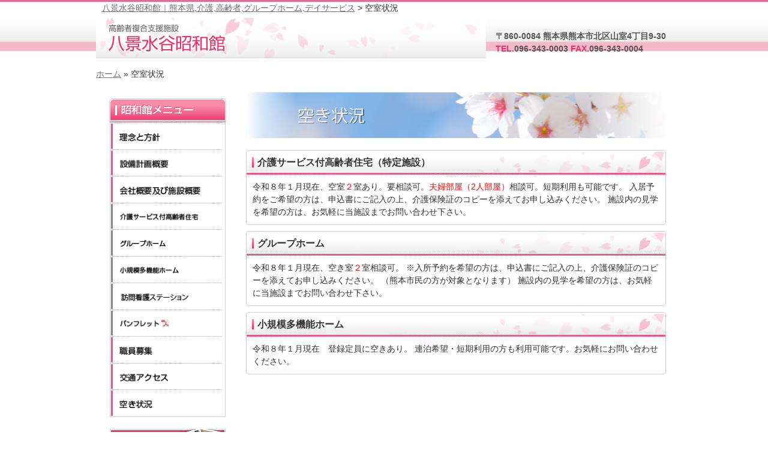

--- FILE ---
content_type: text/html; charset=UTF-8
request_url: https://www.syowakan.jp/aki
body_size: 9965
content:
<!DOCTYPE html>
<!--[if lt IE 7 ]> <html class="no-js ie6" lang="ja"> <![endif]-->
<!--[if IE 7 ]>    <html class="no-js ie7" lang="ja"> <![endif]-->
<!--[if IE 8 ]>    <html class="no-js ie8" lang="ja"> <![endif]-->
<!--[if (gte IE 9)|!(IE)]><!--> <html class="no-js" lang="ja"> <!--<![endif]-->
<head>
<meta charset="UTF-8"/>
<title>空室状況 - 八景水谷昭和館｜熊本県,介護,高齢者,グループホーム,デイサービス</title>
<link rel="profile" href="http://gmpg.org/xfn/11"/>
<link rel="pingback" href="https://www.syowakan.jp/wp/xmlrpc.php"/>
<meta name="viewport" content="width=device-width initial-scale=1.0"/>
<meta name='robots' content='index, follow, max-image-preview:large, max-snippet:-1, max-video-preview:-1'/>

	<!-- This site is optimized with the Yoast SEO plugin v21.0 - https://yoast.com/wordpress/plugins/seo/ -->
	<meta name="description" content="八景水谷昭和館の空き状況"/>
	<link rel="canonical" href="https://www.syowakan.jp/aki/"/>
	<meta property="og:locale" content="ja_JP"/>
	<meta property="og:type" content="article"/>
	<meta property="og:title" content="空室状況 - 八景水谷昭和館｜熊本県,介護,高齢者,グループホーム,デイサービス"/>
	<meta property="og:description" content="八景水谷昭和館の空き状況"/>
	<meta property="og:url" content="https://www.syowakan.jp/aki/"/>
	<meta property="og:site_name" content="八景水谷昭和館｜熊本県,介護,高齢者,グループホーム,デイサービス"/>
	<meta property="article:modified_time" content="2026-01-15T04:16:59+00:00"/>
	<meta property="og:image" content="https://www.syowakan.jp/wp/wp-content/uploads/page_tit_aki.png"/>
	<meta name="twitter:card" content="summary_large_image"/>
	<meta name="twitter:label1" content="推定読み取り時間"/>
	<meta name="twitter:data1" content="2分"/>
	<script type="application/ld+json" class="yoast-schema-graph">{"@context":"https://schema.org","@graph":[{"@type":"WebPage","@id":"https://www.syowakan.jp/aki/","url":"https://www.syowakan.jp/aki/","name":"空室状況 - 八景水谷昭和館｜熊本県,介護,高齢者,グループホーム,デイサービス","isPartOf":{"@id":"https://www.syowakan.jp/#website"},"primaryImageOfPage":{"@id":"https://www.syowakan.jp/aki/#primaryimage"},"image":{"@id":"https://www.syowakan.jp/aki/#primaryimage"},"thumbnailUrl":"https://www.syowakan.jp/wp/wp-content/uploads/page_tit_aki.png","datePublished":"2017-01-05T05:00:23+00:00","dateModified":"2026-01-15T04:16:59+00:00","description":"八景水谷昭和館の空き状況","breadcrumb":{"@id":"https://www.syowakan.jp/aki/#breadcrumb"},"inLanguage":"ja","potentialAction":[{"@type":"ReadAction","target":["https://www.syowakan.jp/aki/"]}]},{"@type":"ImageObject","inLanguage":"ja","@id":"https://www.syowakan.jp/aki/#primaryimage","url":"https://www.syowakan.jp/wp/wp-content/uploads/page_tit_aki.png","contentUrl":"https://www.syowakan.jp/wp/wp-content/uploads/page_tit_aki.png","width":701,"height":76},{"@type":"BreadcrumbList","@id":"https://www.syowakan.jp/aki/#breadcrumb","itemListElement":[{"@type":"ListItem","position":1,"name":"ホーム","item":"https://www.syowakan.jp/"},{"@type":"ListItem","position":2,"name":"空室状況"}]},{"@type":"WebSite","@id":"https://www.syowakan.jp/#website","url":"https://www.syowakan.jp/","name":"八景水谷昭和館｜熊本県,介護,高齢者,グループホーム,デイサービス","description":"「八景水谷昭和館」は適合高専賃（高齢者専用賃貸住宅）、グループホーム、小規模多機能ホーム、デイサービス、訪問介護事業所、居宅介護支援事業所が併設された、高齢者支援のための複合施設です。","potentialAction":[{"@type":"SearchAction","target":{"@type":"EntryPoint","urlTemplate":"https://www.syowakan.jp/?s={search_term_string}"},"query-input":"required name=search_term_string"}],"inLanguage":"ja"}]}</script>
	<!-- / Yoast SEO plugin. -->


<link rel='dns-prefetch' href='//fonts.googleapis.com'/>
<link rel="alternate" type="application/rss+xml" title="八景水谷昭和館｜熊本県,介護,高齢者,グループホーム,デイサービス &raquo; フィード" href="https://www.syowakan.jp/feed/"/>
<link rel="alternate" type="application/rss+xml" title="八景水谷昭和館｜熊本県,介護,高齢者,グループホーム,デイサービス &raquo; コメントフィード" href="https://www.syowakan.jp/comments/feed/"/>
<script type="text/javascript">window._wpemojiSettings={"baseUrl":"https:\/\/s.w.org\/images\/core\/emoji\/14.0.0\/72x72\/","ext":".png","svgUrl":"https:\/\/s.w.org\/images\/core\/emoji\/14.0.0\/svg\/","svgExt":".svg","source":{"concatemoji":"https:\/\/www.syowakan.jp\/wp\/wp-includes\/js\/wp-emoji-release.min.js?ver=6.3.7"}};!function(i,n){var o,s,e;function c(e){try{var t={supportTests:e,timestamp:(new Date).valueOf()};sessionStorage.setItem(o,JSON.stringify(t))}catch(e){}}function p(e,t,n){e.clearRect(0,0,e.canvas.width,e.canvas.height),e.fillText(t,0,0);var t=new Uint32Array(e.getImageData(0,0,e.canvas.width,e.canvas.height).data),r=(e.clearRect(0,0,e.canvas.width,e.canvas.height),e.fillText(n,0,0),new Uint32Array(e.getImageData(0,0,e.canvas.width,e.canvas.height).data));return t.every(function(e,t){return e===r[t]})}function u(e,t,n){switch(t){case"flag":return n(e,"\ud83c\udff3\ufe0f\u200d\u26a7\ufe0f","\ud83c\udff3\ufe0f\u200b\u26a7\ufe0f")?!1:!n(e,"\ud83c\uddfa\ud83c\uddf3","\ud83c\uddfa\u200b\ud83c\uddf3")&&!n(e,"\ud83c\udff4\udb40\udc67\udb40\udc62\udb40\udc65\udb40\udc6e\udb40\udc67\udb40\udc7f","\ud83c\udff4\u200b\udb40\udc67\u200b\udb40\udc62\u200b\udb40\udc65\u200b\udb40\udc6e\u200b\udb40\udc67\u200b\udb40\udc7f");case"emoji":return!n(e,"\ud83e\udef1\ud83c\udffb\u200d\ud83e\udef2\ud83c\udfff","\ud83e\udef1\ud83c\udffb\u200b\ud83e\udef2\ud83c\udfff")}return!1}function f(e,t,n){var r="undefined"!=typeof WorkerGlobalScope&&self instanceof WorkerGlobalScope?new OffscreenCanvas(300,150):i.createElement("canvas"),a=r.getContext("2d",{willReadFrequently:!0}),o=(a.textBaseline="top",a.font="600 32px Arial",{});return e.forEach(function(e){o[e]=t(a,e,n)}),o}function t(e){var t=i.createElement("script");t.src=e,t.defer=!0,i.head.appendChild(t)}"undefined"!=typeof Promise&&(o="wpEmojiSettingsSupports",s=["flag","emoji"],n.supports={everything:!0,everythingExceptFlag:!0},e=new Promise(function(e){i.addEventListener("DOMContentLoaded",e,{once:!0})}),new Promise(function(t){var n=function(){try{var e=JSON.parse(sessionStorage.getItem(o));if("object"==typeof e&&"number"==typeof e.timestamp&&(new Date).valueOf()<e.timestamp+604800&&"object"==typeof e.supportTests)return e.supportTests}catch(e){}return null}();if(!n){if("undefined"!=typeof Worker&&"undefined"!=typeof OffscreenCanvas&&"undefined"!=typeof URL&&URL.createObjectURL&&"undefined"!=typeof Blob)try{var e="postMessage("+f.toString()+"("+[JSON.stringify(s),u.toString(),p.toString()].join(",")+"));",r=new Blob([e],{type:"text/javascript"}),a=new Worker(URL.createObjectURL(r),{name:"wpTestEmojiSupports"});return void(a.onmessage=function(e){c(n=e.data),a.terminate(),t(n)})}catch(e){}c(n=f(s,u,p))}t(n)}).then(function(e){for(var t in e)n.supports[t]=e[t],n.supports.everything=n.supports.everything&&n.supports[t],"flag"!==t&&(n.supports.everythingExceptFlag=n.supports.everythingExceptFlag&&n.supports[t]);n.supports.everythingExceptFlag=n.supports.everythingExceptFlag&&!n.supports.flag,n.DOMReady=!1,n.readyCallback=function(){n.DOMReady=!0}}).then(function(){return e}).then(function(){var e;n.supports.everything||(n.readyCallback(),(e=n.source||{}).concatemoji?t(e.concatemoji):e.wpemoji&&e.twemoji&&(t(e.twemoji),t(e.wpemoji)))}))}((window,document),window._wpemojiSettings);</script>
<style type="text/css">
img.wp-smiley,
img.emoji {
	display: inline !important;
	border: none !important;
	box-shadow: none !important;
	height: 1em !important;
	width: 1em !important;
	margin: 0 0.07em !important;
	vertical-align: -0.1em !important;
	background: none !important;
	padding: 0 !important;
}
</style>
	<link rel='stylesheet' id='wp-block-library-css' href='https://www.syowakan.jp/wp/wp-includes/css/dist/block-library/style.min.css?ver=6.3.7' type='text/css' media='all'/>
<style id='classic-theme-styles-inline-css' type='text/css'>
/*! This file is auto-generated */
.wp-block-button__link{color:#fff;background-color:#32373c;border-radius:9999px;box-shadow:none;text-decoration:none;padding:calc(.667em + 2px) calc(1.333em + 2px);font-size:1.125em}.wp-block-file__button{background:#32373c;color:#fff;text-decoration:none}
</style>
<style id='global-styles-inline-css' type='text/css'>
body{--wp--preset--color--black: #000000;--wp--preset--color--cyan-bluish-gray: #abb8c3;--wp--preset--color--white: #ffffff;--wp--preset--color--pale-pink: #f78da7;--wp--preset--color--vivid-red: #cf2e2e;--wp--preset--color--luminous-vivid-orange: #ff6900;--wp--preset--color--luminous-vivid-amber: #fcb900;--wp--preset--color--light-green-cyan: #7bdcb5;--wp--preset--color--vivid-green-cyan: #00d084;--wp--preset--color--pale-cyan-blue: #8ed1fc;--wp--preset--color--vivid-cyan-blue: #0693e3;--wp--preset--color--vivid-purple: #9b51e0;--wp--preset--gradient--vivid-cyan-blue-to-vivid-purple: linear-gradient(135deg,rgba(6,147,227,1) 0%,rgb(155,81,224) 100%);--wp--preset--gradient--light-green-cyan-to-vivid-green-cyan: linear-gradient(135deg,rgb(122,220,180) 0%,rgb(0,208,130) 100%);--wp--preset--gradient--luminous-vivid-amber-to-luminous-vivid-orange: linear-gradient(135deg,rgba(252,185,0,1) 0%,rgba(255,105,0,1) 100%);--wp--preset--gradient--luminous-vivid-orange-to-vivid-red: linear-gradient(135deg,rgba(255,105,0,1) 0%,rgb(207,46,46) 100%);--wp--preset--gradient--very-light-gray-to-cyan-bluish-gray: linear-gradient(135deg,rgb(238,238,238) 0%,rgb(169,184,195) 100%);--wp--preset--gradient--cool-to-warm-spectrum: linear-gradient(135deg,rgb(74,234,220) 0%,rgb(151,120,209) 20%,rgb(207,42,186) 40%,rgb(238,44,130) 60%,rgb(251,105,98) 80%,rgb(254,248,76) 100%);--wp--preset--gradient--blush-light-purple: linear-gradient(135deg,rgb(255,206,236) 0%,rgb(152,150,240) 100%);--wp--preset--gradient--blush-bordeaux: linear-gradient(135deg,rgb(254,205,165) 0%,rgb(254,45,45) 50%,rgb(107,0,62) 100%);--wp--preset--gradient--luminous-dusk: linear-gradient(135deg,rgb(255,203,112) 0%,rgb(199,81,192) 50%,rgb(65,88,208) 100%);--wp--preset--gradient--pale-ocean: linear-gradient(135deg,rgb(255,245,203) 0%,rgb(182,227,212) 50%,rgb(51,167,181) 100%);--wp--preset--gradient--electric-grass: linear-gradient(135deg,rgb(202,248,128) 0%,rgb(113,206,126) 100%);--wp--preset--gradient--midnight: linear-gradient(135deg,rgb(2,3,129) 0%,rgb(40,116,252) 100%);--wp--preset--font-size--small: 13px;--wp--preset--font-size--medium: 20px;--wp--preset--font-size--large: 36px;--wp--preset--font-size--x-large: 42px;--wp--preset--spacing--20: 0.44rem;--wp--preset--spacing--30: 0.67rem;--wp--preset--spacing--40: 1rem;--wp--preset--spacing--50: 1.5rem;--wp--preset--spacing--60: 2.25rem;--wp--preset--spacing--70: 3.38rem;--wp--preset--spacing--80: 5.06rem;--wp--preset--shadow--natural: 6px 6px 9px rgba(0, 0, 0, 0.2);--wp--preset--shadow--deep: 12px 12px 50px rgba(0, 0, 0, 0.4);--wp--preset--shadow--sharp: 6px 6px 0px rgba(0, 0, 0, 0.2);--wp--preset--shadow--outlined: 6px 6px 0px -3px rgba(255, 255, 255, 1), 6px 6px rgba(0, 0, 0, 1);--wp--preset--shadow--crisp: 6px 6px 0px rgba(0, 0, 0, 1);}:where(.is-layout-flex){gap: 0.5em;}:where(.is-layout-grid){gap: 0.5em;}body .is-layout-flow > .alignleft{float: left;margin-inline-start: 0;margin-inline-end: 2em;}body .is-layout-flow > .alignright{float: right;margin-inline-start: 2em;margin-inline-end: 0;}body .is-layout-flow > .aligncenter{margin-left: auto !important;margin-right: auto !important;}body .is-layout-constrained > .alignleft{float: left;margin-inline-start: 0;margin-inline-end: 2em;}body .is-layout-constrained > .alignright{float: right;margin-inline-start: 2em;margin-inline-end: 0;}body .is-layout-constrained > .aligncenter{margin-left: auto !important;margin-right: auto !important;}body .is-layout-constrained > :where(:not(.alignleft):not(.alignright):not(.alignfull)){max-width: var(--wp--style--global--content-size);margin-left: auto !important;margin-right: auto !important;}body .is-layout-constrained > .alignwide{max-width: var(--wp--style--global--wide-size);}body .is-layout-flex{display: flex;}body .is-layout-flex{flex-wrap: wrap;align-items: center;}body .is-layout-flex > *{margin: 0;}body .is-layout-grid{display: grid;}body .is-layout-grid > *{margin: 0;}:where(.wp-block-columns.is-layout-flex){gap: 2em;}:where(.wp-block-columns.is-layout-grid){gap: 2em;}:where(.wp-block-post-template.is-layout-flex){gap: 1.25em;}:where(.wp-block-post-template.is-layout-grid){gap: 1.25em;}.has-black-color{color: var(--wp--preset--color--black) !important;}.has-cyan-bluish-gray-color{color: var(--wp--preset--color--cyan-bluish-gray) !important;}.has-white-color{color: var(--wp--preset--color--white) !important;}.has-pale-pink-color{color: var(--wp--preset--color--pale-pink) !important;}.has-vivid-red-color{color: var(--wp--preset--color--vivid-red) !important;}.has-luminous-vivid-orange-color{color: var(--wp--preset--color--luminous-vivid-orange) !important;}.has-luminous-vivid-amber-color{color: var(--wp--preset--color--luminous-vivid-amber) !important;}.has-light-green-cyan-color{color: var(--wp--preset--color--light-green-cyan) !important;}.has-vivid-green-cyan-color{color: var(--wp--preset--color--vivid-green-cyan) !important;}.has-pale-cyan-blue-color{color: var(--wp--preset--color--pale-cyan-blue) !important;}.has-vivid-cyan-blue-color{color: var(--wp--preset--color--vivid-cyan-blue) !important;}.has-vivid-purple-color{color: var(--wp--preset--color--vivid-purple) !important;}.has-black-background-color{background-color: var(--wp--preset--color--black) !important;}.has-cyan-bluish-gray-background-color{background-color: var(--wp--preset--color--cyan-bluish-gray) !important;}.has-white-background-color{background-color: var(--wp--preset--color--white) !important;}.has-pale-pink-background-color{background-color: var(--wp--preset--color--pale-pink) !important;}.has-vivid-red-background-color{background-color: var(--wp--preset--color--vivid-red) !important;}.has-luminous-vivid-orange-background-color{background-color: var(--wp--preset--color--luminous-vivid-orange) !important;}.has-luminous-vivid-amber-background-color{background-color: var(--wp--preset--color--luminous-vivid-amber) !important;}.has-light-green-cyan-background-color{background-color: var(--wp--preset--color--light-green-cyan) !important;}.has-vivid-green-cyan-background-color{background-color: var(--wp--preset--color--vivid-green-cyan) !important;}.has-pale-cyan-blue-background-color{background-color: var(--wp--preset--color--pale-cyan-blue) !important;}.has-vivid-cyan-blue-background-color{background-color: var(--wp--preset--color--vivid-cyan-blue) !important;}.has-vivid-purple-background-color{background-color: var(--wp--preset--color--vivid-purple) !important;}.has-black-border-color{border-color: var(--wp--preset--color--black) !important;}.has-cyan-bluish-gray-border-color{border-color: var(--wp--preset--color--cyan-bluish-gray) !important;}.has-white-border-color{border-color: var(--wp--preset--color--white) !important;}.has-pale-pink-border-color{border-color: var(--wp--preset--color--pale-pink) !important;}.has-vivid-red-border-color{border-color: var(--wp--preset--color--vivid-red) !important;}.has-luminous-vivid-orange-border-color{border-color: var(--wp--preset--color--luminous-vivid-orange) !important;}.has-luminous-vivid-amber-border-color{border-color: var(--wp--preset--color--luminous-vivid-amber) !important;}.has-light-green-cyan-border-color{border-color: var(--wp--preset--color--light-green-cyan) !important;}.has-vivid-green-cyan-border-color{border-color: var(--wp--preset--color--vivid-green-cyan) !important;}.has-pale-cyan-blue-border-color{border-color: var(--wp--preset--color--pale-cyan-blue) !important;}.has-vivid-cyan-blue-border-color{border-color: var(--wp--preset--color--vivid-cyan-blue) !important;}.has-vivid-purple-border-color{border-color: var(--wp--preset--color--vivid-purple) !important;}.has-vivid-cyan-blue-to-vivid-purple-gradient-background{background: var(--wp--preset--gradient--vivid-cyan-blue-to-vivid-purple) !important;}.has-light-green-cyan-to-vivid-green-cyan-gradient-background{background: var(--wp--preset--gradient--light-green-cyan-to-vivid-green-cyan) !important;}.has-luminous-vivid-amber-to-luminous-vivid-orange-gradient-background{background: var(--wp--preset--gradient--luminous-vivid-amber-to-luminous-vivid-orange) !important;}.has-luminous-vivid-orange-to-vivid-red-gradient-background{background: var(--wp--preset--gradient--luminous-vivid-orange-to-vivid-red) !important;}.has-very-light-gray-to-cyan-bluish-gray-gradient-background{background: var(--wp--preset--gradient--very-light-gray-to-cyan-bluish-gray) !important;}.has-cool-to-warm-spectrum-gradient-background{background: var(--wp--preset--gradient--cool-to-warm-spectrum) !important;}.has-blush-light-purple-gradient-background{background: var(--wp--preset--gradient--blush-light-purple) !important;}.has-blush-bordeaux-gradient-background{background: var(--wp--preset--gradient--blush-bordeaux) !important;}.has-luminous-dusk-gradient-background{background: var(--wp--preset--gradient--luminous-dusk) !important;}.has-pale-ocean-gradient-background{background: var(--wp--preset--gradient--pale-ocean) !important;}.has-electric-grass-gradient-background{background: var(--wp--preset--gradient--electric-grass) !important;}.has-midnight-gradient-background{background: var(--wp--preset--gradient--midnight) !important;}.has-small-font-size{font-size: var(--wp--preset--font-size--small) !important;}.has-medium-font-size{font-size: var(--wp--preset--font-size--medium) !important;}.has-large-font-size{font-size: var(--wp--preset--font-size--large) !important;}.has-x-large-font-size{font-size: var(--wp--preset--font-size--x-large) !important;}
.wp-block-navigation a:where(:not(.wp-element-button)){color: inherit;}
:where(.wp-block-post-template.is-layout-flex){gap: 1.25em;}:where(.wp-block-post-template.is-layout-grid){gap: 1.25em;}
:where(.wp-block-columns.is-layout-flex){gap: 2em;}:where(.wp-block-columns.is-layout-grid){gap: 2em;}
.wp-block-pullquote{font-size: 1.5em;line-height: 1.6;}
</style>
<link rel='stylesheet' id='contact-form-7-css' href='https://www.syowakan.jp/wp/wp-content/plugins/contact-form-7/includes/css/styles.css?ver=5.8' type='text/css' media='all'/>
<link rel='stylesheet' id='BerkshireSwash-css' href='//fonts.googleapis.com/css?family=Berkshire+Swash&#038;ver=1' type='text/css' media='all'/>
<link rel='stylesheet' id='bootstrap-css' href='https://www.syowakan.jp/wp/wp-content/themes/voyage/css/bootstrap.min.css?ver=2.3.1' type='text/css' media='all'/>
<link rel='stylesheet' id='fontawesome-css' href='https://www.syowakan.jp/wp/wp-content/themes/voyage/css/font-awesome.min.css?ver=3.0.2' type='text/css' media='all'/>
<link rel='stylesheet' id='voyage-css' href='https://www.syowakan.jp/wp/wp-content/themes/voyage/css/voyage-style.min.css?ver=1.3.8' type='text/css' media='all'/>
<link rel='stylesheet' id='voyage-responsive-css' href='https://www.syowakan.jp/wp/wp-content/themes/voyage/css/responsive.min.css?ver=1.3.8' type='text/css' media='all'/>
<link rel='stylesheet' id='voyage-child-css' href='https://www.syowakan.jp/wp/wp-content/themes/voyage-child/style.css?ver=1.3.8' type='text/css' media='all'/>
<link rel='stylesheet' id='tablepress-default-css' href='https://www.syowakan.jp/wp/wp-content/tablepress-combined.min.css?ver=13' type='text/css' media='all'/>
<link rel='stylesheet' id='cyclone-template-style-dark-0-css' href='https://www.syowakan.jp/wp/wp-content/plugins/cyclone-slider-2/templates/dark/style.css?ver=3.2.0' type='text/css' media='all'/>
<link rel='stylesheet' id='cyclone-template-style-default-0-css' href='https://www.syowakan.jp/wp/wp-content/plugins/cyclone-slider-2/templates/default/style.css?ver=3.2.0' type='text/css' media='all'/>
<link rel='stylesheet' id='cyclone-template-style-standard-0-css' href='https://www.syowakan.jp/wp/wp-content/plugins/cyclone-slider-2/templates/standard/style.css?ver=3.2.0' type='text/css' media='all'/>
<link rel='stylesheet' id='cyclone-template-style-thumbnails-0-css' href='https://www.syowakan.jp/wp/wp-content/plugins/cyclone-slider-2/templates/thumbnails/style.css?ver=3.2.0' type='text/css' media='all'/>
<link rel='stylesheet' id='jquery.lightbox.min.css-css' href='https://www.syowakan.jp/wp/wp-content/plugins/wp-jquery-lightbox/lightboxes/wp-jquery-lightbox/styles/lightbox.min.css?ver=2.3.4' type='text/css' media='all'/>
<link rel='stylesheet' id='jqlb-overrides-css' href='https://www.syowakan.jp/wp/wp-content/plugins/wp-jquery-lightbox/lightboxes/wp-jquery-lightbox/styles/overrides.css?ver=2.3.4' type='text/css' media='all'/>
<style id='jqlb-overrides-inline-css' type='text/css'>

			#outerImageContainer {
				box-shadow: 0 0 4px 2px rgba(0,0,0,.2);
			}
			#imageContainer{
				padding: 6px;
			}
			#imageDataContainer {
				box-shadow: 0 -4px 0 0 #fff, 0 0 4px 2px rgba(0,0,0,.1);
				z-index: auto;
			}
			#prevArrow,
			#nextArrow{
				background-color: rgba(255,255,255,.7;
				color: #000000;
			}
</style>
<script type='text/javascript' src='https://www.syowakan.jp/wp/wp-includes/js/jquery/jquery.min.js?ver=3.7.0' id='jquery-core-js'></script>
<script type='text/javascript' src='https://www.syowakan.jp/wp/wp-includes/js/jquery/jquery-migrate.min.js?ver=3.4.1' id='jquery-migrate-js'></script>
<script type='text/javascript' src='https://www.syowakan.jp/wp/wp-content/themes/voyage/js/modernizr.voyage.js' id='modernizr-js'></script>
<link rel="https://api.w.org/" href="https://www.syowakan.jp/wp-json/"/><link rel="alternate" type="application/json" href="https://www.syowakan.jp/wp-json/wp/v2/pages/125"/><link rel="EditURI" type="application/rsd+xml" title="RSD" href="https://www.syowakan.jp/wp/xmlrpc.php?rsd"/>
<meta name="generator" content="WordPress 6.3.7"/>
<link rel='shortlink' href='https://www.syowakan.jp/?p=125'/>
<link rel="alternate" type="application/json+oembed" href="https://www.syowakan.jp/wp-json/oembed/1.0/embed?url=https%3A%2F%2Fwww.syowakan.jp%2Faki"/>
<link rel="alternate" type="text/xml+oembed" href="https://www.syowakan.jp/wp-json/oembed/1.0/embed?url=https%3A%2F%2Fwww.syowakan.jp%2Faki&#038;format=xml"/>

<link rel="stylesheet" href="https://www.syowakan.jp/wp/wp-content/plugins/count-per-day/counter.css" type="text/css"/>
<!-- Voyage CSS Style (Theme Options) -->
<style type="text/css" media="screen">
@media screen and (max-width: 960px ){.container_12, .container_16 { width: auto } }
.featured .carousel-inner .small-thumbnail,
.featured .carousel-inner .no-thumbnail,
.featured .carousel-inner .item {height:
300px;}
.featured-blog .carousel-inner .item { height: 300px; }
#site-title {font-family:'Berkshire Swash', cursive;}
#site-description {font-family:'Lucida Sans Unicode', 'Lucida Grande', sans-serif;}
</style>
<script>jQuery(document).ready(function($){$(".carousel").carousel({interval:8000})});</script>
<style type="text/css">
#site-title,
#site-description {
	position: absolute !important;
	clip: rect(1px 1px 1px 1px); /* IE6, IE7 */
	clip: rect(1px, 1px, 1px, 1px);
}
</style>
<link rel="icon" href="https://www.syowakan.jp/wp/wp-content/uploads/cropped-img01_home-32x32.png" sizes="32x32"/>
<link rel="icon" href="https://www.syowakan.jp/wp/wp-content/uploads/cropped-img01_home-192x192.png" sizes="192x192"/>
<link rel="apple-touch-icon" href="https://www.syowakan.jp/wp/wp-content/uploads/cropped-img01_home-180x180.png"/>
<meta name="msapplication-TileImage" content="https://www.syowakan.jp/wp/wp-content/uploads/cropped-img01_home-270x270.png"/>
</head>

<body class="page-template-default page page-id-125 single-author singular multi">

<div id="wrapper" class="hfeed">
<!--
	<header id="masthead" class="site-header clearfix">
<div class="screen-reader-text"><a href="#content" title="Skip to content">Skip to content</a></div><div id="branding" class="container_12 clearfix">
  <div class="grid_12 clearfix">

		<hgroup>
		  <h3 id="site-title"><a href="https://www.syowakan.jp/" title="八景水谷昭和館｜熊本県,介護,高齢者,グループホーム,デイサービス" rel="home">八景水谷昭和館｜熊本県,介護,高齢者,グループホーム,デイサービス</a></h3>
		  <h3 id="site-description">「八景水谷昭和館」は適合高専賃（高齢者専用賃貸住宅）、グループホーム、小規模多機能ホーム、デイサービス、訪問介護事業所、居宅介護支援事業所が併設された、高齢者支援のための複合施設です。</h3>
		</hgroup>	
	  
  </div>
</div>
<div id="mainmenu" class="navbar clearfix">
  <div class="container_12">
  	<div class="navbar-inner">
	  <nav id="section-menu" class="section-menu">	
		<a class="btn btn-navbar" data-toggle="collapse" data-target=".nav-collapse"><span class="icon-bar"></span><span class="icon-bar"></span><span class="icon-bar"></span></a>
		<div class="nav-collapse">
<div id="subsection-menu" class="subsection-menu"><div class="menu"><ul>
<li ><a href="https://www.syowakan.jp/">ホーム</a></li><li class="page_item page-item-217"><a href="https://www.syowakan.jp/group">グループホームはけのみや　利用料金表</a></li>
<li class="page_item page-item-105"><a href="https://www.syowakan.jp/access">交通アクセス</a></li>
<li class="page_item page-item-172"><a href="https://www.syowakan.jp/price-1">介護サービス付高齢者住宅(特定施設）　八景水谷昭和館　利用料金表</a></li>
<li class="page_item page-item-89"><a href="https://www.syowakan.jp/about">会社概要および施設概要</a></li>
<li class="page_item page-item-128"><a href="https://www.syowakan.jp/photo">写真集</a></li>
<li class="page_item page-item-230"><a href="https://www.syowakan.jp/home">小規模多機能ホームはけのみや　利用料金表</a></li>
<li class="page_item page-item-77"><a href="https://www.syowakan.jp/seibi">整備計画概要</a></li>
<li class="page_item page-item-70"><a href="https://www.syowakan.jp/rinen/">理念と方針</a></li>
<li class="page_item page-item-125 current_page_item"><a href="https://www.syowakan.jp/aki" aria-current="page">空室状況</a></li>
<li class="page_item page-item-115"><a href="https://www.syowakan.jp/syokuin_bosyu">職員募集</a></li>
<li class="page_item page-item-707"><a href="https://www.syowakan.jp/houmon_kango/">訪問看護ステーション</a></li>
</ul></div>
</div>		</div>	</nav>
    </div>  </div></div>	</header>
-->
		
<div id="main">

	<div id="title" class="titlebar clearfix">
	  <div class="container_12">
		<div class="grid_12">
<div class="breadcrumbs">
<span property="itemListElement" typeof="ListItem"><a property="item" typeof="WebPage" title="八景水谷昭和館｜熊本県,介護,高齢者,グループホーム,デイサービスへ移動する" href="https://www.syowakan.jp" class="home"><span property="name">八景水谷昭和館｜熊本県,介護,高齢者,グループホーム,デイサービス</span></a><meta property="position" content="1"></span> &gt; <span property="itemListElement" typeof="ListItem"><span property="name" class="post post-page current-item">空室状況</span><meta property="url" content="https://www.syowakan.jp/aki"><meta property="position" content="2"></span></div>
	  	</div>
	  </div>	  
	</div>
<div class="container_12 clearfix">
<div id="header">
	<h1 style="float:left;margin:8px 0 10px 19px;">
		<a href="https://syowakan.jp" title="トップページへ戻る"><img src="https://syowakan.jp/wp/wp-content/uploads/logo.png" alt="高齢者複合支援施設 八景水谷昭和館"/></a>
	</h1>
	<div class="header-right">
		<p>〒860-0084 熊本県熊本市北区山室4丁目9-30</p>
		<p><span class="pink">TEL.</span>096-343-0003 <span class="pink">FAX.</span>096-343-0004</p>
	</div>
	<div style="clear:both"></div>
</div><!-- /#header -->

<p id="breadcrumbs"><span><span><a href="https://www.syowakan.jp/">ホーム</a></span> » <span class="breadcrumb_last" aria-current="page">空室状況</span></span></p><div id="content" class="grid_9 push_3 " role="main">
<article id="post-125" class="post-125 page type-page status-publish hentry">
		<header class="entry-header clearfix">
			<h1 class="entry-title">空室状況</h1>		
		</header>
<span class="entry-meta entry-meta-middle"></span> 
	<div class="entry-content clearfix">
<img decoding="async" style="margin-bottom: 10px;" src="https://www.syowakan.jp/wp/wp-content/uploads/page_tit_aki.png" alt=""/>
<div class="sec">
<h2>介護サービス付高齢者住宅（特定施設）</h2>
令和８年１月現在、空室<span style="color: #ff0000;">２</span>室あり。要相談可。<span style="color: #ff0000;">夫婦部屋（2人部屋）</span>相談可。短期利用も可能です。
入居予約をご希望の方は、申込書にご記入の上、介護保険証のコピーを添えてお申し込みください。
施設内の見学を希望の方は、お気軽に当施設までお問い合わせ下さい。

</div>
<div class="sec">
<h2>グループホーム</h2>
令和８年１月現在、空き室<span style="color: #ff0000;">２</span>室相談可。
※入所予約を希望の方は、申込書にご記入の上、介護保険証のコピーを添えてお申し込みください。
（熊本市民の方が対象となります）
施設内の見学を希望の方は、お気軽に当施設までお問い合わせ下さい。

</div>
<div class="sec">
<h2>小規模多機能ホーム</h2>
令和８年１月現在　登録定員に空きあり。
連泊希望・短期利用の方も利用可能です。お気軽にお問い合わせください。

</div>	</div>
	<footer class="entry-meta clearfix">
				
	</footer>
</article>
</div>
	
		<div id="sidebar_one" class="grid_3 pull_9 widget-area blog-widgets" role="complementary">
		<ul class="xoxo">		
<li id="text-2" class="widget-container widget_text"><h4 class="widget-title">メニュー</h4>			<div class="textwidget"><h4 class="widget-title">メニュー</h4>			<div class="textwidget"><img src="https://syowakan.jp/wp/wp-content/uploads/side_tit.png" alt="昭和館メニュー" style="margin-top:20px;"/>
<ul style="width:193px;border:1px #d1d1d1 solid;border-top:none;">
<li>
<a href="https://syowakan.jp/rinen" title="理念と方針 へ移動"><img src="https://syowakan.jp/wp/wp-content/uploads/snv_btn_rinen.png" alt="理念と方針"/></a>
</li>
<li>
<a href="https://syowakan.jp/seibi" title="整備計画概要 へ移動"><img src="https://syowakan.jp/wp/wp-content/uploads/snv_btn_seibi.png" alt="整備計画概要"/></a>
</li>
<li>
<a href="https://syowakan.jp/about" title="会社概要および施設概要 へ移動"><img src="https://syowakan.jp/wp/wp-content/uploads/snv_btn_about.png" alt="会社概要および施設概要"/></a>
</li>
<li>
<a href="https://syowakan.jp/price-1" title="介護サービス付高齢者住宅 へ移動"><img src="https://syowakan.jp/wp/wp-content/uploads/snv_btn_chintai.png" alt="介護サービス付高齢者住宅"/></a>
</li>
<li>
<a href="https://syowakan.jp/group" title="グループホーム へ移動"><img src="https://syowakan.jp/wp/wp-content/uploads/snv_btn_group.png" alt="グループホーム"/></a>
</li>
<li>
<a href="https://syowakan.jp/home" title="小規模多機能ホーム へ移動"><img src="https://syowakan.jp/wp/wp-content/uploads/snv_btn_home.png" alt="小規模多機能ホーム"/></a>
</li>
<li>
<a href="https://syowakan.jp/houmon_kango" title="訪問看護ステーション へ移動"><img src="https://syowakan.jp/wp/wp-content/uploads/snv_btn_station.png" alt="訪問看護ステーション"/></a>
</li>
<li>
<a href="https://syowakan.jp/wp/wp-content/uploads/pamphlet2.pdf" title="パンフレット へ移動" target="_blank" rel="noopener"><img src="https://syowakan.jp/wp/wp-content/uploads/snv_btn_pamphlet.png" alt="パンフレット"/></a>
</li>
<li>
<a href="https://syowakan.jp/syokuin_bosyu" title="職員募集 へ移動"><img src="https://syowakan.jp/wp/wp-content/uploads/snv_btn_recruit.png" alt="職員募集"/></a>
</li>
<li>
<a href="https://syowakan.jp/access" title="交通アクセス へ移動"><img src="https://syowakan.jp/wp/wp-content/uploads/snv_btn_access.png" alt="交通アクセス"/></a>
</li>
<li>
<a href="https://syowakan.jp/aki" title="空き状況 へ移動"><img src="https://syowakan.jp/wp/wp-content/uploads/snv_btn_free.png" alt="空き状況"/></a>
</li>
</ul></div>
		</li><li id="text-4" class="widget-container widget_text"><h4 class="widget-title">写真集</h4>			<div class="textwidget"><a href="https://syowakan.jp/photo"><img src="https://syowakan.jp/wp/wp-content/uploads/bn_photo.png" alt="写真集" style="margin-top:20px"/></a></div>
		</li><li id="text-3" class="widget-container widget_text"><h4 class="widget-title">オフィスひかり野</h4>			<div class="textwidget"><a href="https://www.office-hikarino.jp/" target="_blank" rel="noopener"><img src="https://syowakan.jp/wp/wp-content/uploads/bn_hikarino.jpg" alt="オフィスひかり野" style="margin-top:20px"/></a></div>
		</li>		</ul>
		</div>
	

	
</div><!-- #container -->
</div><!-- #main -->

<div id="footer" role="contentinfo">

	<div class="container_12 clearfix">

		<div style="width:100%;text-align:center;margin-top:20px">
			<img src="https://syowakan.jp/wp/wp-content/uploads/contents_btm.png"/>
		</div>
		<div style="width:100%;text-align:right;font-size:9px">
			<a href="https://syowakan.jp" title="Topに戻ります"><img src="https://syowakan.jp/wp/wp-content/uploads/topback_img.png" alt="Topに戻る"/></a>
			<div style="height:20px"></div>
			Copyright &copy; 2026 Hakemiya Syouwakan All rights reserved.
		</div>

	</div><!-- #footer-container -->		
	<div class="back-to-top"><a href="#masthead"><span class="icon-chevron-up"></span> TOP</a></div>
</div><!-- #footer -->
</div><!-- #wrapper -->

<script type='text/javascript' src='https://www.syowakan.jp/wp/wp-content/plugins/contact-form-7/includes/swv/js/index.js?ver=5.8' id='swv-js'></script>
<script type='text/javascript' id='contact-form-7-js-extra'>//<![CDATA[
var wpcf7={"api":{"root":"https:\/\/www.syowakan.jp\/wp-json\/","namespace":"contact-form-7\/v1"}};
//]]></script>
<script type='text/javascript' src='https://www.syowakan.jp/wp/wp-content/plugins/contact-form-7/includes/js/index.js?ver=5.8' id='contact-form-7-js'></script>
<script type='text/javascript' src='https://www.syowakan.jp/wp/wp-content/themes/voyage/js/bootstrap.min.js?ver=2.3.1' id='bootstrap-js'></script>
<script type='text/javascript' src='https://www.syowakan.jp/wp/wp-includes/js/comment-reply.min.js?ver=6.3.7' id='comment-reply-js'></script>
<script type='text/javascript' src='https://www.syowakan.jp/wp/wp-content/themes/voyage/js/jquery.colorbox-min.js?ver=1.3.30' id='colorbox-js'></script>
<script type='text/javascript' src='https://www.syowakan.jp/wp/wp-content/themes/voyage/js/prettify.js' id='prettify-js'></script>
<script type='text/javascript' src='https://www.syowakan.jp/wp/wp-content/themes/voyage/js/voyage.js?ver=1.3.8' id='voyage-theme-script-js'></script>
<script type='text/javascript' src='https://www.syowakan.jp/wp/wp-content/plugins/cyclone-slider-2/libs/cycle2/jquery.cycle2.min.js?ver=3.2.0' id='jquery-cycle2-js'></script>
<script type='text/javascript' src='https://www.syowakan.jp/wp/wp-content/plugins/cyclone-slider-2/libs/cycle2/jquery.cycle2.carousel.min.js?ver=3.2.0' id='jquery-cycle2-carousel-js'></script>
<script type='text/javascript' src='https://www.syowakan.jp/wp/wp-content/plugins/cyclone-slider-2/libs/cycle2/jquery.cycle2.swipe.min.js?ver=3.2.0' id='jquery-cycle2-swipe-js'></script>
<script type='text/javascript' src='https://www.syowakan.jp/wp/wp-content/plugins/cyclone-slider-2/libs/cycle2/jquery.cycle2.tile.min.js?ver=3.2.0' id='jquery-cycle2-tile-js'></script>
<script type='text/javascript' src='https://www.syowakan.jp/wp/wp-content/plugins/cyclone-slider-2/libs/cycle2/jquery.cycle2.video.min.js?ver=3.2.0' id='jquery-cycle2-video-js'></script>
<script type='text/javascript' src='https://www.syowakan.jp/wp/wp-content/plugins/cyclone-slider-2/templates/dark/script.js?ver=3.2.0' id='cyclone-template-script-dark-0-js'></script>
<script type='text/javascript' src='https://www.syowakan.jp/wp/wp-content/plugins/cyclone-slider-2/templates/thumbnails/script.js?ver=3.2.0' id='cyclone-template-script-thumbnails-0-js'></script>
<script type='text/javascript' src='https://www.syowakan.jp/wp/wp-content/plugins/cyclone-slider-2/libs/vimeo-player-js/player.js?ver=3.2.0' id='vimeo-player-js-js'></script>
<script type='text/javascript' src='https://www.syowakan.jp/wp/wp-content/plugins/cyclone-slider-2/js/client.js?ver=3.2.0' id='cyclone-client-js'></script>
<script type='text/javascript' src='https://www.syowakan.jp/wp/wp-content/plugins/wp-jquery-lightbox/lightboxes/wp-jquery-lightbox/vendor/jquery.touchwipe.min.js?ver=2.3.4' id='wp-jquery-lightbox-swipe-js'></script>
<script type='text/javascript' src='https://www.syowakan.jp/wp/wp-content/plugins/wp-jquery-lightbox/inc/purify.min.js?ver=2.3.4' id='wp-jquery-lightbox-purify-js'></script>
<script type='text/javascript' src='https://www.syowakan.jp/wp/wp-content/plugins/wp-jquery-lightbox/lightboxes/wp-jquery-lightbox/vendor/panzoom.min.js?ver=2.3.4' id='wp-jquery-lightbox-panzoom-js'></script>
<script type='text/javascript' id='wp-jquery-lightbox-js-extra'>//<![CDATA[
var JQLBSettings={"showTitle":"1","useAltForTitle":"1","showCaption":"1","showNumbers":"1","fitToScreen":"1","resizeSpeed":"400","showDownload":"","navbarOnTop":"","marginSize":"0","mobileMarginSize":"10","slideshowSpeed":"4000","allowPinchZoom":"1","borderSize":"6","borderColor":"#ffffff","overlayColor":"#ffffff","overlayOpacity":"0.7","newNavStyle":"1","fixedNav":"1","showInfoBar":"1","prevLinkTitle":"\u524d\u306e\u753b\u50cf","nextLinkTitle":"\u6b21\u306e\u753b\u50cf","closeTitle":"\u30ae\u30e3\u30e9\u30ea\u30fc\u3092\u9589\u3058\u308b","image":"\u753b\u50cf ","of":"\u306e","download":"\u30c0\u30a6\u30f3\u30ed\u30fc\u30c9","pause":"(\u30b9\u30e9\u30a4\u30c9\u30b7\u30e7\u30fc\u3092\u4e00\u6642\u505c\u6b62\u3059\u308b)","play":"(\u30b9\u30e9\u30a4\u30c9\u30b7\u30e7\u30fc\u3092\u518d\u751f\u3059\u308b)"};
//]]></script>
<script type='text/javascript' src='https://www.syowakan.jp/wp/wp-content/plugins/wp-jquery-lightbox/lightboxes/wp-jquery-lightbox/jquery.lightbox.js?ver=2.3.4' id='wp-jquery-lightbox-js'></script>
</body>
</html>


--- FILE ---
content_type: text/css
request_url: https://www.syowakan.jp/wp/wp-content/themes/voyage-child/style.css?ver=1.3.8
body_size: 3225
content:
/*
Theme Name: voyage Child Theme
Theme URI: http://dashinc.co.jp/
Author: DASH Inc.
Author URI: http://dashinc.co.jp/
Description: Child theme for the voyage theme for WordPress
Template: voyage
Version: 1.0.0
*/
 
@import url('../voyage/style.css');

body {
	-moz-font-smoothing: antialiased;
	-webkit-font-smoothing: antialiased;
	color: #333333;
	font-family: "メイリオ","Hiragino Kaku Gothic Pro","ヒラギノ角ゴ Pro W3","MS PGothic","MS Pゴシック",Osaka,Arial,Helvetica,sans-serif;
	font-smoothing: antialiased;
	font-size: 14px;
	line-height: 1.5em;
	text-rendering: optimizeLegibility;
	background: url(../../../wp-content/uploads/ft_bg.png) repeat-x 0 bottom;
}

/* 親要素の背景色 */
.custom-background #main .container_16 { background-color: transparent !important; }

/* 固定ページタイトルを非表示 */
.type-page h1.entry-title { display: none; }

/* table（罫線なし） */
.no_border, .no_border tr, .no_border th, .no_border td {
	width: auto !important;
	border: 0 !important;
	color: #717071;
	font-size: 1.0em;
	margin-bottom: 0 !important;
}

/* table（罫線あり） */
.gray_border, .gray_border tr, .gray_border th, .gray_border td {
	width: auto !important;
	border: 1px #999999 solid !important;
	color: #333333;
	font-size: 1.0em;
	margin-bottom: 0 !important;
	padding: 5px;
}
.gray_border { width: 100% !important; }
.gray_border th { font-weight: normal; }

/* table（会社概要） */
.table_style2, .table_style2 tr, .table_style2 th, .table_style2 td {
	width: 100% !important;
	border: 1px #999999 solid !important;
	color: #333333;
	font-size: 1.0em;
	margin-bottom: 0 !important;
	padding: 5px;
}
.table_style2 th { 
	width: 15% !important; 
	background-color: #fbf8e9;
}

/* 背景が白いdiv */
.white-box {
	padding: 10px;
	background-color: #ffffff;
	border-radius: 10px 10px 10px 10px;
}

/* リンク画像ロールオーバー */
a:hover img {
	opacity: 0.5;
	filter: alpha(opacity=50);
	-ms-filter: "alpha( opacity=50 )";
}

/* ウィジェット */
.widget-container { background-color: #ffffff; }

/* フッタ */
/*
#footer {
	background: url('../../../wp-content/uploads/bg-color2.png') repeat-x !important; 
	background-position: top;
	background-color: #8ec31e !important;
	margin:0;
	color: #ffffff;
}
#footer .container_16 { background-color: transparent !important; }
#footer a { color: #ffffff; }
*/

/* 灰色の枠線 */
.border_brown {
	border: 3px #f1f0eb solid;
	margin: 5px;
	padding: 5px;
}
.border_brown h4, .border_brown h5 {
	color: #2e58a7;
	background-color: #f1f0eb;
	margin: -5px;
	padding: 5px;
	font-weight: bold;
	font-size: 1.0em;
}
.border_brown h5 {
	text-align: right;
	margin-top: -30px;
}

/* トップページのお知らせ上部の余白を非表示 */
#panel-1-0-0 h3 { display:none; }

/* お知らせの日付は改行禁止 */
.postdate { white-space: nowrap; }

/* お知らせカテゴリ */
.notice_category {
	margin: 0 10px;
	padding: 1px 10px;
	color: #ffffff;
}

/* お知らせカテゴリ背景色（施設） */
.notice_category_color_1 { background-color: #af2e57; }

/* お知らせカテゴリ背景色（通所） */
.notice_category_color_3 { background-color: #816239; }

/* お知らせカテゴリ背景色（入所） */
.notice_category_color_4 { 
	color: #333333;
	font-weight: bold;
	background-color: #edb886; 
}

/* お知らせカテゴリ背景色（医務） */
.notice_category_color_5 { 
	color: #333333;
	font-weight: bold;
	background-color: #86edb8; 
}

/* お知らせカテゴリ背景色（栄養） */
.notice_category_color_6 { background-color: #398162; }

/* 汎用見出し色 */
.common_title_color_1 { 
	margin: 20px 0 10px 0;
	padding: 3px;
	color: #ffffff;
	font-size: 16px;
	background-color: #816239; 
}

/* 枠線 汎用 */
.common_border {
	margin: 3px;
	padding: 5px;
	border: 1px #8C6239 solid;
	background-color: #fbf8e9;
}
.common_border2 {
	margin: 3px;
	padding: 3px;
	border: 1px #8C6239 solid;
	background-color: #ffffff;
}
.common_border3 {
	padding: 10px;
	border: 1px #8C6239 solid;
	background-color: #ffffff;
	border-radius: 0 0 5px 5px;
}
.common_border4 {
	padding: 10px;
	border: 1px #8C6239 solid;
	background-color: #ffffff;
	border-radius: 5px 5px 5px 5px;
}
.common_border5 {
	padding: 10px;
	border: 1px #8C6239 solid;
	background-color: #ffffff;
	border-radius: 5px 5px 5px 5px;
}
.common_border5 ul, .white-box ul { margin: 5px 10px 0 10px; }
.common_border5 ul li, .white-box ul li {
	border-bottom: 1px #CBB8A5 dotted;
	list-style-type: none;
/*	background: url('../../../wp-content/uploads/marker.png') top left no-repeat; */
	text-indent: 5px;
}
.common_border5 ul li ol, .white-box ul li ol { margin: 0 0 0 40px; }
.common_border5 ul li ol li, .white-box ul li ol li {
	border: 0;
	list-style-type: decimal;
	background: none;
	text-indent: 0;
	margin: 0 !important;
}

/* 画像に枠線をつける */
.waku {
	border: 1px solid #9a1e3e;
	padding: 3px;
	margin: 3px;
}

/* リンク */
a {
	text-decoration: underline;
	color: #717071;
}

/* Cyclone Slider のサムネイル */
.cycloneslider-thumbnails li {
	width: 60px;
	height: 60px !important;
}

/* NextGen Gallery の IE8 問題を修正 */
.ngg-gallery-thumbnail { width: 160px; }

/* フッタ上部の白線を修正 */
#footer-widget-area { border:1px #8c6239 solid; }

/* 見出し */
h2 { font-size: 20px; }

.selector01 {  
    background: url('../../../wp-content/uploads/title_back1.png') left no-repeat;
    padding: .5em 0.5em;
    margin: 5px 0 5px 0 ;	
    font-size: 18px;
    color: #ffffff;
}  

.selector02 {  
    background: url('../../../wp-content/uploads/title_back2.png') left no-repeat;
    padding: .5em 0.5em;
    margin: 5px 0 5px 0 ;	
    font-size: 15px;
    color: #ffffff;
}  

.selector03 {  
    border-left:3px solid #8c6239;  
    border-bottom:1px dashed #8c6239;  
    padding: .3em 0.5em;
    margin: 10px 0 10px 0 ;	
    font-size: 18px;
    color: #8c6239;
}

/* カレンダーの罫線 */
#situation tr, #situation th, #situation td {
	width: auto;
	color: #717071;
}

/* カレンダーの不要ヘッダと「読み込み中」を非表示 */
#aec-filter, .fc-header-center, .fc-header-right, .jGrowl { display:none; }

/* カレンダー背景色 */
.fc-sun, .fc-mon, .fc-tue, .fc-wed, .fc-thu, .fc-fri, .fc-sat { background-color: #ffffff; }
.fc-other-month { background-color: #f2f2e9; }

/* カレンダー項目 */
.calendar .grid_4 {
	text-align: center;
	border-radius: 3px;
}

/* カレンダー日付の文字色 */
.fc-sun { color: #ee0000; }
.fc-sat { color: #0000ee; }

/* カレンダー繰り返しマーク非表示 */
#aec-calendar .aec-repeating span.fc-event-title {
	padding-left: 0 !important;
	background-image: none !important;
}

/* 必須項目マーク */
.hissu {
	background-color:#cc2435;
	color:#fff;
	padding:3px;
	text-align:left;
	float: left;
}

/* Contact Form 7 の幅を調整 */
.wpcf7-text { width: auto; }
.wpcf7-number { width: auto; }
.wpcf7-textarea { width: auto; }
@media screen and (max-width: 400px) {
	.wpcf7-text { width: 170px; }
	.wpcf7-number { width: 100px; }
	.wpcf7-textarea { width: 170px; }
}

/* Google Map 表示修正 */
#map img { max-width: none; }

/* テキストウィジェットの背景色を透過 */
.widget_text  { background-color: transparent; }

/* アクセスカウンタの背景色を透過 */
#newstatpress { background-color: transparent; }

/* フッタの背景色を透過 */
#footer .container_16 { background-color: transparent !important; }

/* 投稿記事の「Permalink」を非表示 */
.entry-meta-bottom { display: none; }

/* 「その他のお知らせ」見出し */
.related_post_title { font-size: 1em; }

/* ヘッダ */
#header {
	margin-top: 3px;
	background: url(../../../wp-content/uploads/hd_bg.png) no-repeat;
}
#header .header-right {
	float: right;
	font-weight: bold;
	color: #555555;
	margin: 20px 10px 0 0;
}
#header .header-right p { margin: 0; }
.pink { color: #ee3165; }
#main { background: #ffffff url(../../../wp-content/uploads/body_bg.png) repeat-x 0 top; }
.featured-wrapper { background-image: none; }

/* 汎用枠線 見出し付 */
.sec h2 {
	padding-left: 18px;
	font-size: 16px;
	background: url(../../../wp-content/uploads/h2_tit.png) no-repeat;
	background-size: 100% 40px;
	margin: -10px -10px 10px -10px;
}
.sec h3 {
	padding-left: 20px;
	font-size: 14px;
	background: url(../../../wp-content/uploads/h3_tit_ico.png) no-repeat left 13px;
	border-bottom: 2px #cccccc dotted;
	height: 35px;
}
.sec {
	border: 1px #cccccc solid;
	border-radius: 5px;
	margin: 10px 0 0 0;
	padding: 10px;
}
.sec ul.mark {
	margin-left: 0;
	padding: 10px 10px 10px 30px;
	border: #f03090 dotted 1px;
	background: #fffce1;
}
.sec table { width: 100%; }
.sec table th, .sec table td {
	padding: 10px;
	border: #D1D1D1 solid 1px;
}
.sec table th {
	text-align: left;
	background: url(../../../wp-content/uploads/th_bg.png) repeat;
}
span.point { color: #f03090; }

/* ウィジェットのタイトル非表示 */
.widget-title { display: none; }

/* サイドバー 中央寄せ */
#sidebar_one ul { margin:0 auto; }
#sidebar_one ul li { margin:0 auto;text-align:center; }

/* カレンダーの罫線 */
#situation tr, #situation th, #situation td {
	width: auto;
	color: #717071;
}

/* カレンダーの不要ヘッダと「読み込み中」を非表示 */
#aec-filter, .fc-header-center, .fc-header-right, .jGrowl { display:none; }

/* カレンダー背景色 */
.fc-sun, .fc-mon, .fc-tue, .fc-wed, .fc-thu, .fc-fri, .fc-sat { background-color: #ffffff; }
.fc-other-month { background-color: #f2f2e9; }

/* カレンダー項目 */
.calendar .grid_4 {
	text-align: center;
	border-radius: 3px;
}

/* カレンダー日付の文字色 */
.fc-sun { color: #ee0000; }
.fc-sat { color: #0000ee; }

/* カレンダー繰り返しマーク非表示 */
#aec-calendar .aec-repeating span.fc-event-title {
	padding-left: 0 !important;
	background-image: none !important;
}

/* お知らせ 見出し */
.entry-category { display: none; }
h1.entry-title { margin-top: 20px; }

/* スライダー サムネイル */
.cycloneslider-thumbnails ul li {
	width: 40px;
	height: 40px !important;
}

/* パンくずリスト */
#breadcrumbs { margin: 15px 0 0 0; }

